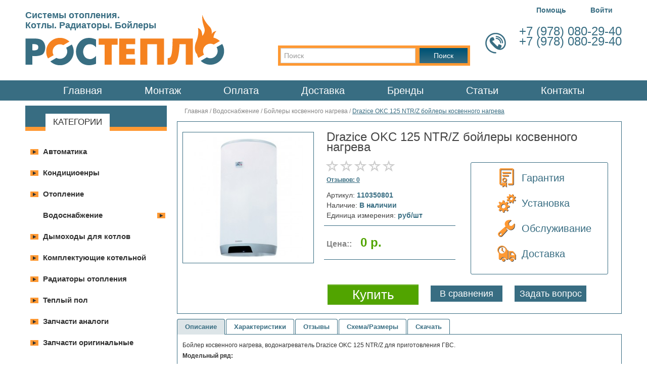

--- FILE ---
content_type: text/html; charset=utf-8
request_url: http://rosteplo.org/drazice-okc-125-ntrz-boylery-kosvennogo-nagreva
body_size: 66426
content:
<!DOCTYPE html>
<html dir="ltr" lang="ru">
<head>
<meta charset="UTF-8" />
<title>Drazice OKC 125 NTR/Z бойлеры косвенного нагрева, водонагреватель, купить цена симферополь севастополь</title>
<meta name="keywords" content="drazice, okc, ntr/z, 125, дражица, бойлер, косвенного, нагрева, водонагреватель, цена, симферополь, севастополь" />
<meta name="description" content="Drazice OKC 125 NTR/Z дражица бойлеры косвенного нагрева, водонагреватель, купить цена симферополь севастополь" />
<base href="http://rosteplo.org/" />
<link href="http://rosteplo.org/image/data/cart.png" rel="icon" />
<link href="http://rosteplo.org/drazice-okc-125-ntrz-boylery-kosvennogo-nagreva" rel="canonical" />
<link rel="stylesheet" type="text/css" href="catalog/view/theme/default/stylesheet/stylesheet.css" />
<link rel="stylesheet" type="text/css" href="catalog/view/theme/default/stylesheet/cloud-zoom.css" />
<link rel="stylesheet" type="text/css" href="catalog/view/theme/default/stylesheet/jquery.bxslider.css" />
<link rel="stylesheet" type="text/css" href="catalog/view/javascript/jquery/prettyPhoto/prettyPhoto.css" />
<link rel="stylesheet" type="text/css" href="catalog/view/javascript/jquery/poshytip/src/tip-twitter/tip-twitter.css" />
<link rel="stylesheet" type="text/css" href="catalog/view/javascript/jquery/colorbox/colorbox.css" media="screen" />
<script type="text/javascript" src="catalog/view/javascript/jquery/jquery-1.7.1.min.js"></script>
<script type="text/javascript" src="catalog/view/javascript/jquery/ui/jquery-ui-1.8.16.custom.min.js"></script>
<link rel="stylesheet" type="text/css" href="catalog/view/javascript/jquery/ui/themes/ui-lightness/jquery-ui-1.8.16.custom.css" />
<script type="text/javascript" src="catalog/view/javascript/common.js"></script>
<script type="text/javascript" src="catalog/view/javascript/jquery.bxslider.min.js"></script>
<script type="text/javascript" src="catalog/view/javascript/jquery.bxslider.js"></script>
<script type="text/javascript" src="catalog/view/javascript/cloud-zoom.1.0.2.js"></script>
<script type="text/javascript" src="catalog/view/javascript/jquery/prettyPhoto/jquery.prettyPhoto.js"></script>
<script type="text/javascript" src="catalog/view/javascript/jquery/poshytip/src/jquery.poshytip.min.js"></script>
<script type="text/javascript" src="catalog/view/javascript/quick_search.js"></script>
<script type="text/javascript" src="catalog/view/javascript/jquery/tabs.js"></script>
<script type="text/javascript" src="catalog/view/javascript/jquery/colorbox/jquery.colorbox.js"></script>
<script type="text/javascript" src="catalog/view/javascript/jquery/colorbox/jquery.colorbox-min.js"></script>
<!--[if IE 7]> 
<link rel="stylesheet" type="text/css" href="catalog/view/theme/default/stylesheet/ie7.css" />
<![endif]-->
<script type="text/javascript">
$(document).ready(function(){
  $('.bxslider').bxSlider({
      infiniteLoop: false,
    });
});
</script>
<!-- Yandex.Metrika counter -->
<script type="text/javascript" >
   (function(m,e,t,r,i,k,a){m[i]=m[i]||function(){(m[i].a=m[i].a||[]).push(arguments)};
   m[i].l=1*new Date();k=e.createElement(t),a=e.getElementsByTagName(t)[0],k.async=1,k.src=r,a.parentNode.insertBefore(k,a)})
   (window, document, "script", "https://mc.yandex.ru/metrika/tag.js", "ym");

   ym(53405776, "init", {
        clickmap:true,
        trackLinks:true,
        accurateTrackBounce:true
   });
</script>
<noscript><div><img src="https://mc.yandex.ru/watch/53405776" style="position:absolute; left:-9999px;" alt="" /></div></noscript>
<!-- /Yandex.Metrika counter --><link rel="stylesheet" type="text/css" href="catalog/view/theme/default/stylesheet/bootstrap.css" />
<script type="text/javascript" src="catalog/view/javascript/bootstrap.js"></script>

                        <link rel="stylesheet" type="text/css" href="catalog/view/theme/default/stylesheet/al-modal.css" />
                        <script type="text/javascript" src="catalog/view/javascript/al-modal.js"></script>
                        
</head>
<body id="product_product">

						<!-- <div class="call-link">CallBack</div>	-->
                        
<div id="top-bg"></div>
<div id="top-info-line" class="hide">
    <div class="container">
            <div class="row">
                <div class="span5">
                     
                </div>
                <div class="span2" style="text-align:right;">
                            
                </div>
                <div class="span2 compare_items" style="text-align:right;" data-item="0">
                        <a href="http://rosteplo.org/product-compare">Сравнения (<b>0</b>)</a>  
                </div>
                <div class="span3">
                    <div id="cart">
  <div class="heading"><a><span id="cart-total">Товаров: 0 шт. На сумму: 0 р.</span></a></div>
  <div class="content">
        <div class="empty">Ваша корзина пуста!</div>
      </div>
</div>                </div>
           </div>    
    </div>
</div>
<div class="container" id="header-block">
    <div class="row" id="head-top-menu">
        <div class="span10"></div>
        <div class="span1">
            <a href="/help" class="" title="">Помощь</a>
        </div>
        <div class="span1">
                            <a href="/account-login" id="login-link">Войти</a>    
                              
        </div>
    </div>
    <div class="row">
        <div class="span5">
            <div id="logo-text">Системы отопления.<br> 
Котлы. Радиаторы. Бойлеры</div>  
                        <div id="logo"><a href="http://rosteplo.org/"><img src="http://rosteplo.org/image/data/design/logo.png" title="Интернет-магазин rosteplo.org" alt="Интернет-магазин rosteplo.org" /></a></div>
                            
        </div>
        <div class="span4">
            <div  id="search" class="search-block">
            <input type="text" name="search" placeholder="Поиск" value="" />          
            <div class="button-search">Поиск</div>
            </div>
        </div>
        <div class="span3 phone-block">
            <div class="time-text"><div>Время работы : </div>
<div>9.00 - 18.00</div></div>
            <div class="phone-text"><div>+7 (978)  080-29-40</div>
<div>+7 (978)  080-29-40</div>
<div>  </div></div>
        </div>
    </div>
</div>
<div class="clear"></div>
<div class="menu-outer">
    <div id="menu" class="container">
       <div id="information" class="links">  
          <a href="/">Главная</a>
<a href="/montazh">Монтаж</a>
<a href="/oplata">Оплата</a>
<a href="/delivery_to">Доставка</a>
<a href="/brands">Бренды</a>
<a href="/blogs">Статьи</a>
<a href="/contacts">Контакты</a>
 
    	        
                </div>
    </div>
    
</div>
    
	<div class="clear"></div>
	<div id="notification"></div>
	<div id="wrapper" class="container"><div id="column-left" class="span3">
    <div class="box box-side box-side-category">
  <div class="box-heading"><span>Категории</span></div>
  <div class="box-content" style="">
    <ul class="box-category">
                    	<li class=""><a href="http://rosteplo.org/avtomatika/">Автоматика</a>
                          <a href="http://rosteplo.org/avtomatika/" class="category-button"></a>
        	  <ul>
        	          	          	  <li class="8 sepotated"><a class="" href="http://rosteplo.org/avtomatika/teplocom-avtomatika/">Teplocom</a>
                      	          	    <a href="http://rosteplo.org/avtomatika/teplocom-avtomatika/" class="category-button"></a>
            	    <ul>
            		            		            		<li class="long_name_menu "><a class="" href="http://rosteplo.org/avtomatika/teplocom-avtomatika/tepolocom-aksessuari-regulirovaniya-temperaturi/">Термостаты - регулирование температуры </a>
            		            		            		</li>
                                		            		<li class="long_name_menu "><a class="" href="http://rosteplo.org/avtomatika/teplocom-avtomatika/teplocom-blok-zashchity-elektroseti-al%27batros/">Блок защиты электросети Альбатрос</a>
            		            		            		</li>
                                		            		<li class="long_name_menu "><a class="" href="http://rosteplo.org/avtomatika/teplocom-avtomatika/teplocom-istochnik-besperebojnogo-pitaniya/">Источники бесперебойного питания (ИБП)</a>
            		            		            		</li>
                                		            		<li class="long_name_menu "><a class="" href="http://rosteplo.org/avtomatika/teplocom-avtomatika/teplocom-teploinformatory-distancionnyj-kontrol%27-kotla/">Теплоинформаторы - дистанционный контроль котла</a>
            		            		            		</li>
                                        </ul>
                            </li>
                      	          	  <li class="47 "><a class="" href="http://rosteplo.org/avtomatika/stabilizatory-napryagenia/">Стабилизаторы напряжения</a>
                      	                </li>
                            </ul>
                </li>
                  	<li class=""><a href="http://rosteplo.org/kondicioenry/">Кондициоенры</a>
                        </li>
                  	<li class=""><a href="http://rosteplo.org/otoplenie-kotly/">Отопление</a>
                          <a href="http://rosteplo.org/otoplenie-kotly/" class="category-button"></a>
        	  <ul>
        	          	          	  <li class="44 "><a class="" href="http://rosteplo.org/otoplenie-kotly/kotly-gazovye-nastennye/">Котлы газовые настенные</a>
                      	                </li>
                      	          	  <li class="44 "><a class="" href="http://rosteplo.org/otoplenie-kotly/kotly-gazovye-napolnye/">Котлы газовые напольные</a>
                      	                </li>
                      	          	  <li class="60 long_name_menu "><a class="" href="http://rosteplo.org/otoplenie-kotly/kotly-kondensacionnye-nastennye/">Котлы конденсационные настенные</a>
                      	                </li>
                      	          	  <li class="43 "><a class="" href="http://rosteplo.org/otoplenie-kotly/kotly-na-zhidkom-toplive/">Котлы на жидком топливе</a>
                      	                </li>
                      	          	  <li class="37 "><a class="" href="http://rosteplo.org/otoplenie-kotly/kotly-elektricheskie/">Электрические котлы</a>
                      	                </li>
                            </ul>
                </li>
                  	<li class="active"><a href="http://rosteplo.org/bojlera-gazovye-kolonki-vodonagrevateli/" class="active">Водоснабжение</a>
                          <a href="http://rosteplo.org/bojlera-gazovye-kolonki-vodonagrevateli/" class="category-button"></a>
        	  <ul>
        	          	          	  <li class="29 "><a class="" href="http://rosteplo.org/bojlera-gazovye-kolonki-vodonagrevateli/gazovye-kolonki-protochnye/">Газовые колонки</a>
                      	                </li>
                      	          	  <li class="long_name_menu active  "><a href="http://rosteplo.org/bojlera-gazovye-kolonki-vodonagrevateli/bojlery-kosvennogo-nagreva/" class="active">Бойлеры косвенного нагрева</a>
        	          	                </li>
                            </ul>
                </li>
                  	<li class=""><a href="http://rosteplo.org/dymohody-dlya-kotlov/">Дымоходы для котлов</a>
                          <a href="http://rosteplo.org/dymohody-dlya-kotlov/" class="category-button"></a>
        	  <ul>
        	          	          	  <li class="76 long_name_menu "><a class="" href="http://rosteplo.org/dymohody-dlya-kotlov/koaksialnie-dimohodi-trubi-udliniteli-d-60-100-kotla-kotel-turbo/">Коаксиальные дымоходы D60/100 универсальные</a>
                      	                </li>
                      	          	  <li class="66 long_name_menu "><a class="" href="http://rosteplo.org/dymohody-dlya-kotlov/d80-sistemu-trubi-razdelnogo-dumoudaleniya-dlya-kotlov/">D80 Системы раздельного дымоудаления</a>
                      	                </li>
                      	          	  <li class="46 sepotated"><a class="" href="http://rosteplo.org/dymohody-dlya-kotlov/baxi-originalnie-dimohodi-gazovih-kotlov/">Baxi оригинальные дымоходы</a>
                      	          	    <a href="http://rosteplo.org/dymohody-dlya-kotlov/baxi-originalnie-dimohodi-gazovih-kotlov/" class="category-button"></a>
            	    <ul>
            		            		            		<li class="long_name_menu "><a class="" href="http://rosteplo.org/dymohody-dlya-kotlov/baxi-originalnie-dimohodi-gazovih-kotlov/baxi-razdelnoe-dimoudalenie-kondensacionnih-kotlov/">Раздельное дымоудаление конденсационных котлов</a>
            		            		            		</li>
                                		            		<li class="long_name_menu "><a class="" href="http://rosteplo.org/dymohody-dlya-kotlov/baxi-originalnie-dimohodi-gazovih-kotlov/baxi-koaksialnie-dimohodi-turbo-turbirovannih-kotlov/">Коаксиальные дымоходы для турбо котлов</a>
            		            		            		</li>
                                		            		<li class="long_name_menu "><a class="" href="http://rosteplo.org/dymohody-dlya-kotlov/baxi-originalnie-dimohodi-gazovih-kotlov/baxi-razdelnoe-dimoudalenie-turbirovannih-kotlov/">Раздельное дымоудаление турбо котлов</a>
            		            		            		</li>
                                		            		<li class="long_name_menu "><a class="" href="http://rosteplo.org/dymohody-dlya-kotlov/baxi-originalnie-dimohodi-gazovih-kotlov/baxi-koaksialnie-dimohodi-dlya-kondensacionnih-kotlov/">Коаксиальные дымоходы для конденсационных котлов</a>
            		            		            		</li>
                                        </ul>
                            </li>
                            </ul>
                </li>
                  	<li class=""><a href="http://rosteplo.org/gidrostrelki-i-kollektory/">Комплектующие котельной</a>
                          <a href="http://rosteplo.org/gidrostrelki-i-kollektory/" class="category-button"></a>
        	  <ul>
        	          	          	  <li class="37 "><a class="" href="http://rosteplo.org/gidrostrelki-i-kollektory/rasshiritelnye-baki/">Расширительные баки</a>
                      	                </li>
                      	          	  <li class="35 "><a class="" href="http://rosteplo.org/gidrostrelki-i-kollektory/sever-gidrostrelki/">Север гидрострелки</a>
                      	                </li>
                            </ul>
                </li>
                  	<li class=""><a href="http://rosteplo.org/radiatory-otoplenia/">Радиаторы отопления</a>
                          <a href="http://rosteplo.org/radiatory-otoplenia/" class="category-button"></a>
        	  <ul>
        	          	          	  <li class="35 "><a class="" href="http://rosteplo.org/radiatory-otoplenia/radiatory-stalnye/">Стальные радиаторы</a>
                      	                </li>
                            </ul>
                </li>
                  	<li class=""><a href="http://rosteplo.org/tepluy-pol/">Теплый пол</a>
                          <a href="http://rosteplo.org/tepluy-pol/" class="category-button"></a>
        	  <ul>
        	          	          	  <li class="37 "><a class="" href="http://rosteplo.org/tepluy-pol/kollektornye-gruppy/">Коллекторные группы</a>
                      	                </li>
                      	          	  <li class="64 long_name_menu "><a class="" href="http://rosteplo.org/tepluy-pol/komplektuyushchie-i-smesitelnye-uzly/">Комплектующие и смесительные узлы </a>
                      	                </li>
                      	          	  <li class="41 "><a class="" href="http://rosteplo.org/tepluy-pol/truba-dlya-teplogo-pola/">Труба для теплого пола</a>
                      	                </li>
                      	          	  <li class="36 "><a class="" href="http://rosteplo.org/tepluy-pol/shkafy-kollektornye/">Шкафы коллекторные </a>
                      	                </li>
                            </ul>
                </li>
                  	<li class=""><a href="http://rosteplo.org/zapchasti-analogi/">Запчасти аналоги</a>
                          <a href="http://rosteplo.org/zapchasti-analogi/" class="category-button"></a>
        	  <ul>
        	          	          	  <li class="22 "><a class="" href="http://rosteplo.org/zapchasti-analogi/ventilyatory/">Вентиляторы</a>
                      	                </li>
                      	          	  <li class="27 "><a class="" href="http://rosteplo.org/zapchasti-analogi/gazovye-kapana/">Газовые капана</a>
                      	                </li>
                      	          	  <li class="45 "><a class="" href="http://rosteplo.org/zapchasti-analogi/gorelki-dlya-kotlov-vega/">Горелки для котлов - Вега</a>
                      	                </li>
                      	          	  <li class="52 long_name_menu "><a class="" href="http://rosteplo.org/zapchasti-analogi/datchiki-rele-protoka-holla/">Датчики (реле) протока, холла</a>
                      	                </li>
                      	          	  <li class="18 "><a class="" href="http://rosteplo.org/zapchasti-analogi/datchiki-ntc/">Датчики NTC</a>
                      	                </li>
                      	          	  <li class="53 long_name_menu "><a class="" href="http://rosteplo.org/zapchasti-analogi/zapchasti-dlya-gazovyh-kolonok/">Запчасти для газовых колонок</a>
                      	                </li>
                      	          	  <li class="48 "><a class="" href="http://rosteplo.org/zapchasti-analogi/zapchasti-napolnyh-kotlov/">запчасти напольных котлов</a>
                      	                </li>
                      	          	  <li class="47 "><a class="" href="http://rosteplo.org/zapchasti-analogi/krany-podpitki-dlya-kotlov/">Краны подпитки для котлов</a>
                      	                </li>
                      	          	  <li class="71 long_name_menu "><a class="" href="http://rosteplo.org/zapchasti-analogi/membrany-salniki-dlya-kotlov-i-kolonok/">Мембраны сальники для котлов и колонок</a>
                      	                </li>
                      	          	  <li class="13 "><a class="" href="http://rosteplo.org/zapchasti-analogi/zapchasti-nasosy/">Насосы </a>
                      	                </li>
                      	          	  <li class="68 long_name_menu "><a class="" href="http://rosteplo.org/zapchasti-analogi/prochie-zapchasti-dlya-nastennyh-kotlov/">Прочие запчасти для настенных котлов</a>
                      	                </li>
                      	          	  <li class="37 "><a class="" href="http://rosteplo.org/zapchasti-analogi/rasshiritelnye-baki-1/">Расширительные баки</a>
                      	                </li>
                      	          	  <li class="70 long_name_menu "><a class="" href="http://rosteplo.org/zapchasti-analogi/servoprivody-kartridzhi-trehhodovogo/">Сервоприводы, картриджи трехходового </a>
                      	                </li>
                      	          	  <li class="35 "><a class="" href="http://rosteplo.org/zapchasti-analogi/teploobmenniki-gvs/">Теплообменники ГВС</a>
                      	                </li>
                      	          	  <li class="45 "><a class="" href="http://rosteplo.org/zapchasti-analogi/teploobmenniki-osnovnye/">Теплообменники основные</a>
                      	                </li>
                            </ul>
                </li>
                  	<li class=""><a href="http://rosteplo.org/zapchasti-kotlov/">Запчасти оригинальные</a>
                          <a href="http://rosteplo.org/zapchasti-kotlov/" class="category-button"></a>
        	  <ul>
        	          	          	  <li class="7 sepotated"><a class="" href="http://rosteplo.org/zapchasti-kotlov/zapchasti-ariston/">Ariston</a>
                      	          	    <a href="http://rosteplo.org/zapchasti-kotlov/zapchasti-ariston/" class="category-button"></a>
            	    <ul>
            		            		            		<li class=""><a class="" href="http://rosteplo.org/zapchasti-kotlov/zapchasti-ariston/ventilyatory-ariston/">Вентиляторы Ariston</a>
            		            		            		</li>
                                		            		<li class=""><a class="" href="http://rosteplo.org/zapchasti-kotlov/zapchasti-ariston/gazovaya-armatura-ariston/">Газовая арматура Ariston</a>
            		            		            		</li>
                                		            		<li class=""><a class="" href="http://rosteplo.org/zapchasti-kotlov/zapchasti-ariston/gidravlicheskij-blok-ariston/">Гидравлический блок Ariston</a>
            		            		            		</li>
                                		            		<li class=""><a class="" href="http://rosteplo.org/zapchasti-kotlov/zapchasti-ariston/datchiki-ariston/">Датчики Ariston</a>
            		            		            		</li>
                                		            		<li class=""><a class="" href="http://rosteplo.org/zapchasti-kotlov/zapchasti-ariston/plata-osnovnaya-ariston/">Основные платы Ariston</a>
            		            		            		</li>
                                		            		<li class=""><a class="" href="http://rosteplo.org/zapchasti-kotlov/zapchasti-ariston/pnevmorele-ariston/">Пневмореле Ariston</a>
            		            		            		</li>
                                		            		<li class="long_name_menu "><a class="" href="http://rosteplo.org/zapchasti-kotlov/zapchasti-ariston/teploobmennik-vtorichnyj-gvs-ariston/">Теплообменники вторичные ГВС для котлов Ariston</a>
            		            		            		</li>
                                		            		<li class="long_name_menu "><a class="" href="http://rosteplo.org/zapchasti-kotlov/zapchasti-ariston/teploobmennik-pervichnyj-osnovnoj-ariston/">Теплообменники первичные основные для котлов Arist..</a>
            		            		            		</li>
                                        </ul>
                            </li>
                      	          	  <li class="11 sepotated"><a class="" href="http://rosteplo.org/zapchasti-kotlov/zapchasti-baxi-westen/">Baxi Westen</a>
                      	          	    <a href="http://rosteplo.org/zapchasti-kotlov/zapchasti-baxi-westen/" class="category-button"></a>
            	    <ul>
            		            		            		<li class="long_name_menu "><a class="" href="http://rosteplo.org/zapchasti-kotlov/zapchasti-baxi-westen/baki-rasshiritelnye-baxi-westen/">Баки расширительные Baxi Westen</a>
            		            		            		</li>
                                		            		<li class=""><a class="" href="http://rosteplo.org/zapchasti-kotlov/zapchasti-baxi-westen/ventilyatory-baxi-westen/">Вентиляторы Baxi Westen</a>
            		            		            		</li>
                                		            		<li class=""><a class="" href="http://rosteplo.org/zapchasti-kotlov/zapchasti-baxi-westen/gazovaya-armatura-baxi-westen/">Газовая арматура Baxi Westen</a>
            		            		            		</li>
                                		            		<li class="long_name_menu "><a class="" href="http://rosteplo.org/zapchasti-kotlov/zapchasti-baxi-westen/gidravlicheskij-blok-baxi-westen/">Гидравлический блок Baxi Westen</a>
            		            		            		</li>
                                		            		<li class=""><a class="" href="http://rosteplo.org/zapchasti-kotlov/zapchasti-baxi-westen/zapchast-baxi-westen-datchiki/">Датчики Baxi Westen</a>
            		            		            		</li>
                                		            		<li class=""><a class="" href="http://rosteplo.org/zapchasti-kotlov/zapchasti-baxi-westen/plata-upravleniya-baxi-westen/">Платы управления Baxi Westen </a>
            		            		            		</li>
                                		            		<li class=""><a class="" href="http://rosteplo.org/zapchasti-kotlov/zapchasti-baxi-westen/pnevmorele-baxi-westen/">Пневмореле Baxi Westen </a>
            		            		            		</li>
                                		            		<li class=""><a class="" href="http://rosteplo.org/zapchasti-kotlov/zapchasti-baxi-westen/zapchasti-baxi-westen-prinadlezhnosti/">Принадлежности Baxi Westen </a>
            		            		            		</li>
                                		            		<li class="long_name_menu "><a class="" href="http://rosteplo.org/zapchasti-kotlov/zapchasti-baxi-westen/teploobmennik-vtorichnyj-gvs-baxi-westen/">Теплообменники вторичные ГВС для котлов Baxi Weste..</a>
            		            		            		</li>
                                		            		<li class="long_name_menu "><a class="" href="http://rosteplo.org/zapchasti-kotlov/zapchasti-baxi-westen/teploobmennik-pervichnyj-osnovnoj-baxi-westen/">Теплообменники первичные основные для котлов Baxi ..</a>
            		            		            		</li>
                                        </ul>
                            </li>
                      	          	  <li class="7 "><a class="" href="http://rosteplo.org/zapchasti-kotlov/zapchasti-beretta/">Beretta</a>
                      	                </li>
                      	          	  <li class="21 sepotated"><a class="" href="http://rosteplo.org/zapchasti-kotlov/zapchasti-bosch-junkers-buderus/">Bosch Junkers Buderus</a>
                      	          	    <a href="http://rosteplo.org/zapchasti-kotlov/zapchasti-bosch-junkers-buderus/" class="category-button"></a>
            	    <ul>
            		            		            		<li class="long_name_menu "><a class="" href="http://rosteplo.org/zapchasti-kotlov/zapchasti-bosch-junkers-buderus/baki-rasshiritelnye-bosch-junkers-buderus/">Баки расширительные Bosch Junkers Buderus</a>
            		            		            		</li>
                                		            		<li class=""><a class="" href="http://rosteplo.org/zapchasti-kotlov/zapchasti-bosch-junkers-buderus/ventilyatory-bosch-buderus/">Вентиляторы Bosch Buderus</a>
            		            		            		</li>
                                		            		<li class="long_name_menu "><a class="" href="http://rosteplo.org/zapchasti-kotlov/zapchasti-bosch-junkers-buderus/gazovaya-armatura-bosch-buderus-junkers/">Газовая арматура Bosch Junkers Buderus</a>
            		            		            		</li>
                                		            		<li class="long_name_menu "><a class="" href="http://rosteplo.org/zapchasti-kotlov/zapchasti-bosch-junkers-buderus/gidravlicheskij-blok-bosch-buderus/">Гидравлический блок Bosch Junkers Buderus </a>
            		            		            		</li>
                                		            		<li class=""><a class="" href="http://rosteplo.org/zapchasti-kotlov/zapchasti-bosch-junkers-buderus/datchiki-bosch-buderus/">Датчики Bosch Junkers Buderus</a>
            		            		            		</li>
                                		            		<li class=""><a class="" href="http://rosteplo.org/zapchasti-kotlov/zapchasti-bosch-junkers-buderus/pnevmorele-bosch-buderus/">Пневмореле Bosch Buderus</a>
            		            		            		</li>
                                		            		<li class="long_name_menu "><a class="" href="http://rosteplo.org/zapchasti-kotlov/zapchasti-bosch-junkers-buderus/teploobmennik-vtorichnyj-gvs-bosch-buderus/">Теплообменники вторичные ГВС для котлов Bosch Junk..</a>
            		            		            		</li>
                                		            		<li class="long_name_menu "><a class="" href="http://rosteplo.org/zapchasti-kotlov/zapchasti-bosch-junkers-buderus/teploobmennik-pervichnyj-osnovnoj-bosch-buderus/">Теплообменники первичные основные для котлов Bosch..</a>
            		            		            		</li>
                                		            		<li class=""><a class="" href="http://rosteplo.org/zapchasti-kotlov/zapchasti-bosch-junkers-buderus/ehlektronnaya-plata-bosch-buderus/">Электронные платы Bosch Buderus</a>
            		            		            		</li>
                                        </ul>
                            </li>
                      	          	  <li class="9 "><a class="" href="http://rosteplo.org/zapchasti-kotlov/zapchasti-koreastar/">Koreastar</a>
                      	                </li>
                      	          	  <li class="6 "><a class="" href="http://rosteplo.org/zapchasti-kotlov/zapchasti-navien/">Navien</a>
                      	                </li>
                      	          	  <li class="12 "><a class="" href="http://rosteplo.org/zapchasti-kotlov/zapchasti-nofa-florida-fondital/">Nova Florida</a>
                      	                </li>
                      	          	  <li class="8 sepotated"><a class="" href="http://rosteplo.org/zapchasti-kotlov/zapchasti-vaillant/">Vaillant</a>
                      	          	    <a href="http://rosteplo.org/zapchasti-kotlov/zapchasti-vaillant/" class="category-button"></a>
            	    <ul>
            		            		            		<li class=""><a class="" href="http://rosteplo.org/zapchasti-kotlov/zapchasti-vaillant/ventilyatory-vaillant/">Вентиляторы Vaillant</a>
            		            		            		</li>
                                		            		<li class="long_name_menu "><a class="" href="http://rosteplo.org/zapchasti-kotlov/zapchasti-vaillant/gidravlicheskij-blok-vaillant/">Гидравлический блок котлов Vaillant</a>
            		            		            		</li>
                                		            		<li class=""><a class="" href="http://rosteplo.org/zapchasti-kotlov/zapchasti-vaillant/datchiki-vaillant/">Датчики Vaillant</a>
            		            		            		</li>
                                		            		<li class="long_name_menu "><a class="" href="http://rosteplo.org/zapchasti-kotlov/zapchasti-vaillant/teploobmennik-pervichnyj-vaillant/">Первичные теплообменники Vaillant</a>
            		            		            		</li>
                                		            		<li class="long_name_menu "><a class="" href="http://rosteplo.org/zapchasti-kotlov/zapchasti-vaillant/teploobmennik-vtorichnyj-gvs-vaillant/">Теплообменники вторичные ГВС для котлов Vaillant</a>
            		            		            		</li>
                                		            		<li class=""><a class="" href="http://rosteplo.org/zapchasti-kotlov/zapchasti-vaillant/plata-vaiilant/">Платы Vaillant</a>
            		            		            		</li>
                                        </ul>
                            </li>
                      	          	  <li class="40 "><a class="" href="http://rosteplo.org/zapchasti-kotlov/zapchasti-dlya-bojlerov/">Запчасти для бойлеров</a>
                      	                </li>
                            </ul>
                </li>
        </ul>
  </div>
</div>
  </div>
 
<div id="content" class="span9">
<div class="breadcrumb">

			<script src="catalog/view/javascript/jquery/jquery.countdown.js" type="text/javascript"></script>
			<link rel="stylesheet" type="text/css" href="catalog/view/theme/default/stylesheet/jquery.countdown.css"></link>
            
       <a href="http://rosteplo.org/">Главная</a>
       <a href="http://rosteplo.org/bojlera-gazovye-kolonki-vodonagrevateli/">Водоснабжение</a>
       <a href="http://rosteplo.org/bojlera-gazovye-kolonki-vodonagrevateli/bojlery-kosvennogo-nagreva/">Бойлеры косвенного нагрева</a>
       <a href="http://rosteplo.org/drazice-okc-125-ntrz-boylery-kosvennogo-nagreva">Drazice OKC 125 NTR/Z бойлеры косвенного нагрева</a>
   </div>
  <div class="main-content">
  <div class="product-info row">
	  <div class="span3">
	  		  <div class="image"><a href="http://rosteplo.org/image/cache/500-500/data/kosvenniki/drazice/2479058255.jpg" class="group1 cboxElement"><img src="http://rosteplo.org/image/cache/270-270/data/kosvenniki/drazice/2479058255.jpg" title="Drazice OKC 125 NTR/Z бойлеры косвенного нагрева" alt="Drazice OKC 125 NTR/Z бойлеры косвенного нагрева" id="image" /></a><div class="stiker-popular-product-no-zoom"></div></div>
				 
				
		<!--
 		        
        		  <div class="image"><a href="http://rosteplo.org/image/cache/500-500/data/kosvenniki/drazice/2479058255.jpg" title="Drazice OKC 125 NTR/Z бойлеры косвенного нагрева" class="group1 cboxElement"><img src="http://rosteplo.org/image/cache/270-270/data/kosvenniki/drazice/2479058255.jpg" title="Drazice OKC 125 NTR/Z бойлеры косвенного нагрева" alt="Drazice OKC 125 NTR/Z бойлеры косвенного нагрева" id="image" /></a><div class="stiker-popular-product-no-zoom"></div></div>
			    
	           <div class="al-carousel-iadd-out">
			<div class="al-car-nav-l"></div>
			<div class="al-car-nav-r"></div>
                        <div class="al-carousel-iadd">
				 
                       </div>
	          </div>-->
          </div>



    <div class="span6 right-info">
    <div class="row"><h1>Drazice OKC 125 NTR/Z бойлеры косвенного нагрева</h1></div>

<!--
			-->
            
    <div class="row">
    <div class="span3 info-block-info">    
      <div class="description">
            <div class="review">
        <div>
        <div class="our_raiting" title="Рейтинг редакции">
                             
                    <span class="glyphicon glyphicon-star-empty" style="color:#CCCCCC;"></span>
                 
                             
                    <span class="glyphicon glyphicon-star-empty" style="color:#CCCCCC;"></span>
                 
                             
                    <span class="glyphicon glyphicon-star-empty" style="color:#CCCCCC;"></span>
                 
                             
                    <span class="glyphicon glyphicon-star-empty" style="color:#CCCCCC;"></span>
                 
                             
                    <span class="glyphicon glyphicon-star-empty" style="color:#CCCCCC;"></span>
                 
                     </div> 
        <a onclick="$('a[href=\'#tab-review\']').trigger('click');">Отзывов: 0</a></div>
      </div>
       
   
<!--
        		  <div class="manufacturer-image"><a href="http://rosteplo.org/drazice"><img src="http://rosteplo.org/image/cache/50-50/data/kosvenniki/drazice/drazice_logo.jpg" title="Drazice" alt="Drazice" /></a></div>
		  <span>Производитель: <a href="http://rosteplo.org/drazice"></span> Drazice</a><br />
        
		<span>Артикул:</span> 110350801<br />
												  <span>Единица измерения:</span> руб/шт<br />
        						  		    <span>Вес: </span> 71.00кг<br />
		  				-->

        <span>Артикул:</span> 110350801<br />
                      <div class="attribute-block">
                                                      </div>
         


                <span>Наличие:</span> В наличии<br />


      		  <span>Единица измерения:</span> руб/шт<br />
          
	  </div>
            <div class="price">
                <span>Цена::</span>
        0 р.        <!--        
        <br />
        
        
        -->        
      </div>
         
      </div>
      
              <div class="span3 info-block-constant">
            <div class="garanty"><span>&nbsp;</span>Гарантия</div>

<div class="installing"><span>&nbsp;</span>Установка</div>

<div class="service"><span>&nbsp;</span>Обслуживание</div>

<div class="shipping"><span>&nbsp;</span>Доставка</div>
              </div>
      </div>
      
		<div class="cart">
        		  <div>
		    <div class="hide">
        	    <input id="quantity" type="hidden" name="quantity" size="2" value="1" />
        	    <input type="hidden" name="product_id" size="2" value="407" />  
		    </div>
		    		  
            <input type="button" value="Купить" id="button-cart" class="btn" title="Купить"/>
            <a onclick="addToCompare('407');" class="button-compares" title="В сравнения">В сравнения</a>
            <a class="al-modal-btn call-link" title="Задать вопрос">Задать вопрос</a>
         </div>
         
        </div>
      
    </div>
  </div>
  
	    
  
    <div id="tabs" class="htabs">
        <a href="#tab-description">Описание</a>
                  <a href="#tab-attribute">Характеристики</a>
                        <a href="#tab-review">Отзывы</a>
                                      <a href="#tab-custom-5">Схема/Размеры</a>
                                                <a href="#tab-custom-6">Скачать</a>
                                    </div>
  <div style="display:none;">
              <a href="#tab-description">Описание</a>
        <a href="#tab-attribute">Характеристики</a>
            <a href="#tab-review">Отзывов (0)</a>
          </div>
  <div id="tab-description" class="tab-content"><p><span style="font-size:12px;"><span style="font-family:trebuchet ms,helvetica,sans-serif;">Бойлер косвенного нагрева, водонагреватель Drazice OKC 125&nbsp;NTR/Z для приготовления ГВС.<br />
<strong>Модельный ряд:&nbsp;</strong><br />
OKC 80 NTR/Z – объем 80 л; OKC 100 NTR/Z – объем 100 л; OKC 125 NTR/Z – объем 125 л; OKC 160 NTR/Z – объем 160 л OKC 200 NTR/Z – объем 200 л<br />
<strong>Назначение:</strong> Принцип работы стационарного водонагревателя с косвенным нагревом заключается во взаимосвязи с другим отопительным источником, чаще всего с газовым котлом.<br />
<strong>Описание:</strong><br />
-Навесные, вертикальные, круглые<br />
-Индикатор температуры<br />
-Гильза термоэлемента<br />
-электрический тэн отсутствует&nbsp;<br />
-Рабочий термостат с наружным блоком управления<br />
-Предохранительный термостат<br />
-Крышка электроподсоединения<br />
-Трубка впуска холодной воды<br />
-Трубка выпуска тёплой воды<br />
-Гильза рабочего и предохранительного термостата<br />
-Трубчатый теплообменник спиральный теплообменник площадью 1,08 кв.м&nbsp;<br />
-Магниевый анод<br />
-Стальной эмалированный резервуар<br />
-Полиуретановая изоляция 42 мм без фреона<br />
-Кожух водонагревателя</span></span></p>

<p><span style="font-size:12px;"><span style="font-family:trebuchet ms,helvetica,sans-serif;"><strong>Функции автоматики:</strong><br />
-Выбор температуры воды внутри водонагревателя в пределах 7-77?C.<br />
-Предотвращение перегрева воды.<br />
-Защита водонагревателя против замерзания.<br />
-Функция защиты от легионелл.</span></span></p>

<p><span style="font-size:12px;"><span style="font-family:trebuchet ms,helvetica,sans-serif;"><strong>Упаковка и комплектация:&nbsp;</strong><br />
-Водонагреватели поставляются в коробке из прочного картона.<br />
-Внутри упаковки находятся: техническая документация и комплект поставки (предохранительный клапан, индикатор температуры, верхний монтажный кронштейн (2 кронштейна у OKC 160, 200 NTR/Z), комплект крепежа, и у моделей OKC 100, 125 NTR/Z кроме того выпускной вентиль).<br />
Бак водонагревателя сварен из стального листа и целиком покрыт эмалью не поддающейся агрессивной среде. Чтобы усилить охрану от коррозии‚ во фланце сосуда прикреплен магниевый анод‚ который управляет электрическим потенциалом внутренности бака и снижает опасность его проржавения. В бак вварены один или два спиральные обменника<br />
из эмалевой стальной трубки‚ выходы теплой и холодной воды и отверстие циркуляции. В нижней части бака помещен фланец с резервуаром для датчика термостата и термометра&nbsp;и также держатель анода. Сосуд водонагревателя изолирует 40 мм полиуретановая пенка‚ фланец изолирует полистирольная крышка. Кожух водонагревателя изготовлен из стального листа‚ лакированного белой порошковой краской. Соединяемые части металлизированы. Водонагреватель навесной – его надо подвесить на стену. Управляющая электроинсталяция помещена в пласт-покрытии в нижней части водонагревателя. Сосуд испытан при помощи давления 1,2 МPа‚ водообменники при помощи 0,6 МPа.&nbsp;<br />
Водонагреватель можно подключить к любому котлу тепловодного отопления до мощности 50 kW‚которым управляет пространственный термостат с напряжением 230 V/50Hz</span></span></p>

<p><span style="font-size:12px;"><span style="font-family:trebuchet ms,helvetica,sans-serif;">Вы можете купить бойлер косвенного нагрева, водонагреватель Drazice OKC 125&nbsp;NTR/Z в нашем интернет-магазине по доступной цене с доставкой в Ваш регион:(Симферополь, Севастополь, Керчь, Феодосия, Судак, Алушта, Ялта, Евпатория, Саки, Черноморское, Джанкой, Армянск, Красноперекопск )&nbsp;</span></span></p>

<p><span style="font-size:12px;"><span style="font-family:trebuchet ms,helvetica,sans-serif;">Ключевые слова: цена, купить, бойлер, косвенного, нагрева, водонагреватель, навесной, drazice, дражица, okc, 125, ntr/z, Симферополь, Севастополь, Ялта, Феодосия.</span></span></p>
</div>

                  <div id="tab-custom-5" class="tab-content" style="display:none;"><p style="text-align: center;"><img alt="" src="http://rosteplo.org/image/data/kosvenniki/drazice/16.jpg" /></p>

<p>&nbsp;</p>

<p style="text-align: center;">&nbsp;</p>

<p><strong><span style="font-size:12px;"><span style="font-family:trebuchet ms,helvetica,sans-serif;">Размеры, схемы, фото бойлера&nbsp;Drazice OKC&nbsp;</span></span></strong><strong style="line-height: 1.6em;"><span style="font-size:12px;"><span style="font-family:trebuchet ms,helvetica,sans-serif;">125&nbsp;NTR/Z</span></span></strong></p>
</div>
                              <div id="tab-custom-6" class="tab-content" style="display:none;"><p>111</p>
</div>
                          
    <div id="tab-attribute" class="tab-content">
    <table class="attribute">
      <thead>
        <tr>
          <td colspan="2"><h2>Характеристики:&nbsp;Drazice OKC 125 NTR/Z бойлеры косвенного нагрева</h2></td>
        </tr>
      </thead>    
      <tbody>
            
                <tr>
          <td>Объем</td>
          <td>125 литров</td>
        </tr>
                <tr>
          <td>К-во теплообменников </td>
          <td>один</td>
        </tr>
                <tr>
          <td>Способ монтажа </td>
          <td>настенные</td>
        </tr>
                <tr>
          <td>Положение</td>
          <td>вертикальные</td>
        </tr>
                <tr>
          <td>Внешний вид </td>
          <td>круглые</td>
        </tr>
                <tr>
          <td>Мощность теплообменников (низ/верх)</td>
          <td>24 кВт</td>
        </tr>
                <tr>
          <td>Время нагрева теплообменником </td>
          <td>18.00 мин</td>
        </tr>
                <tr>
          <td>Площадь теплообменника </td>
          <td>1.08 кв. м.</td>
        </tr>
                <tr>
          <td>Разъем для тэна</td>
          <td>отсутствует</td>
        </tr>
                    </tbody>
    </table>
  </div>
      <div id="tab-review" class="tab-content">
    <div id="review"></div>
    <h2 id="review-title">Написать отзыв</h2>
    	<b>Автор:</b><br />
	<input type="text" name="name" value="" />
    <br />
    <br />
    <b>Текст отзыва:</b>
    <textarea name="text" cols="40" rows="8" style="width: 98%;"></textarea>
    <span style="font-size: 11px;"><span style="color: #FF0000;">Внимание:</span> HTML не поддерживается! Используйте обычный текст.</span><br />
    <br />
    <b>Оценка:</b> <span>Плохо</span>&nbsp;
    <input type="radio" name="rating" value="1" />
    &nbsp;
    <input type="radio" name="rating" value="2" />
    &nbsp;
    <input type="radio" name="rating" value="3" />
    &nbsp;
    <input type="radio" name="rating" value="4" />
    &nbsp;
    <input type="radio" name="rating" value="5" />
    &nbsp;<span>Хорошо</span><br />
    <br />
    <b>Введите код с картинки:</b><br />
    <input type="text" name="captcha" value="" />
    <br />
    <img src="index.php?route=product/product/captcha" alt="" id="captcha" /><br />
    <br />
    <div class="buttons">
      <div class="right"><a id="button-review" class="button">Продолжить</a></div>
    </div>
	  </div>
        </div>
  
            <br />
                  <div class="box">
      <div class="box-heading">Смотрите также</div>
    		<div class="box-product"">
                          <div class="">
            <!-- <div class="image_shadow"><div class="image_loop"></div><a class="image_lbutton group1" href="/image/" alt="Лемакс (Lemax) Classic 7,5 кВт газовый котел ">Увеличить</a></div> -->
      <div class="image"><a href="http://rosteplo.org/lemax-classic-7-5-napolnyy-gazovyy-kotel"><img src="http://rosteplo.org/image/cache/260-260/data/Kotlu/Lemax/classik.jpeg" title="Лемакс (Lemax) Classic 7,5 кВт газовый котел " alt="Лемакс (Lemax) Classic 7,5 кВт газовый котел " /></a></div>
            <div class="name"><a href="http://rosteplo.org/lemax-classic-7-5-napolnyy-gazovyy-kotel">Лемакс (Lemax) Classic 7,5 кВт газовый котел </a></div>
<!--
      <div class="description-list"></div>

      <div class="description-grid"></div>
-->      

	  <div class="cart-box">
        <div class="cart-button">
           <!-- <a href="http://rosteplo.org/lemax-classic-7-5-napolnyy-gazovyy-kotel" class="about-carts btn" title="Лемакс (Lemax) Classic 7,5 кВт газовый котел " >Подробнее</a> -->
           <a onclick="addToCart('2079');" class="button-carts" title="Купить" >Купить</a>
    	      		<div class="price">
    		      		    22323 р.    		      		      		</div>
          <!--
          <a onclick="addToCompare('2079');" class="poshytips button-compares" title="В сравнения" /></a>
		  <a onclick="addToWishList('2079');" class="poshytips button-wishlists" title="В заметки" /></a>
		  <a onclick="addToCart('2079');" class="poshytips button-carts" title="Купить" /></a>
		  -->            
		</div>
<!--
		<div class="rating"><img src="catalog/view/theme/default/image/stars-.png" alt="" /></div>
-->
	  </div>
    </div>
        <div class="">
            <!-- <div class="image_shadow"><div class="image_loop"></div><a class="image_lbutton group1" href="/image/" alt=" Разделитель гидравлический вертикального типа Север-V3">Увеличить</a></div> -->
      <div class="image"><a href="http://rosteplo.org/razdelitel-gidravlicheskiy-vertikalnogo-tipa-sever-v3"><img src="http://rosteplo.org/image/cache/260-260/data/бренды/severv3.jpg" title=" Разделитель гидравлический вертикального типа Север-V3" alt=" Разделитель гидравлический вертикального типа Север-V3" /></a></div>
            <div class="name"><a href="http://rosteplo.org/razdelitel-gidravlicheskiy-vertikalnogo-tipa-sever-v3"> Разделитель гидравлический вертикального типа Север-V3</a></div>
<!--
      <div class="description-list"></div>

      <div class="description-grid"></div>
-->      

	  <div class="cart-box">
        <div class="cart-button">
           <!-- <a href="http://rosteplo.org/razdelitel-gidravlicheskiy-vertikalnogo-tipa-sever-v3" class="about-carts btn" title=" Разделитель гидравлический вертикального типа Север-V3" >Подробнее</a> -->
           <a onclick="addToCart('2658');" class="button-carts" title="Купить" >Купить</a>
    	      		<div class="price">
    		      		    12500 р.    		      		      		</div>
          <!--
          <a onclick="addToCompare('2658');" class="poshytips button-compares" title="В сравнения" /></a>
		  <a onclick="addToWishList('2658');" class="poshytips button-wishlists" title="В заметки" /></a>
		  <a onclick="addToCart('2658');" class="poshytips button-carts" title="Купить" /></a>
		  -->            
		</div>
<!--
		<div class="rating"><img src="catalog/view/theme/default/image/stars-.png" alt="" /></div>
-->
	  </div>
    </div>
        <div class="">
            <!-- <div class="image_shadow"><div class="image_loop"></div><a class="image_lbutton group1" href="/image/" alt=" Разделитель гидравлический вертикального типа Север-V4">Увеличить</a></div> -->
      <div class="image"><a href="http://rosteplo.org/razdelitel-gidravlicheskiy-vertikalnogo-tipa-sever-v4"><img src="http://rosteplo.org/image/cache/260-260/data/бренды/severv4.jpg" title=" Разделитель гидравлический вертикального типа Север-V4" alt=" Разделитель гидравлический вертикального типа Север-V4" /></a></div>
            <div class="name"><a href="http://rosteplo.org/razdelitel-gidravlicheskiy-vertikalnogo-tipa-sever-v4"> Разделитель гидравлический вертикального типа Север-V4</a></div>
<!--
      <div class="description-list"></div>

      <div class="description-grid"></div>
-->      

	  <div class="cart-box">
        <div class="cart-button">
           <!-- <a href="http://rosteplo.org/razdelitel-gidravlicheskiy-vertikalnogo-tipa-sever-v4" class="about-carts btn" title=" Разделитель гидравлический вертикального типа Север-V4" >Подробнее</a> -->
           <a onclick="addToCart('2659');" class="button-carts" title="Купить" >Купить</a>
    	      		<div class="price">
    		      		    14160 р.    		      		      		</div>
          <!--
          <a onclick="addToCompare('2659');" class="poshytips button-compares" title="В сравнения" /></a>
		  <a onclick="addToWishList('2659');" class="poshytips button-wishlists" title="В заметки" /></a>
		  <a onclick="addToCart('2659');" class="poshytips button-carts" title="Купить" /></a>
		  -->            
		</div>
<!--
		<div class="rating"><img src="catalog/view/theme/default/image/stars-.png" alt="" /></div>
-->
	  </div>
    </div>
        <div class="">
            <!-- <div class="image_shadow"><div class="image_loop"></div><a class="image_lbutton group1" href="/image/" alt=" Разделитель гидравлический вертикального типа Север-V5">Увеличить</a></div> -->
      <div class="image"><a href="http://rosteplo.org/razdelitel-gidravlicheskiy-vertikalnogo-tipa-sever-v5"><img src="http://rosteplo.org/image/cache/260-260/data/бренды/severv5.jpg" title=" Разделитель гидравлический вертикального типа Север-V5" alt=" Разделитель гидравлический вертикального типа Север-V5" /></a></div>
            <div class="name"><a href="http://rosteplo.org/razdelitel-gidravlicheskiy-vertikalnogo-tipa-sever-v5"> Разделитель гидравлический вертикального типа Север-V5</a></div>
<!--
      <div class="description-list"></div>

      <div class="description-grid"></div>
-->      

	  <div class="cart-box">
        <div class="cart-button">
           <!-- <a href="http://rosteplo.org/razdelitel-gidravlicheskiy-vertikalnogo-tipa-sever-v5" class="about-carts btn" title=" Разделитель гидравлический вертикального типа Север-V5" >Подробнее</a> -->
           <a onclick="addToCart('2660');" class="button-carts" title="Купить" >Купить</a>
    	      		<div class="price">
    		      		    15610 р.    		      		      		</div>
          <!--
          <a onclick="addToCompare('2660');" class="poshytips button-compares" title="В сравнения" /></a>
		  <a onclick="addToWishList('2660');" class="poshytips button-wishlists" title="В заметки" /></a>
		  <a onclick="addToCart('2660');" class="poshytips button-carts" title="Купить" /></a>
		  -->            
		</div>
<!--
		<div class="rating"><img src="catalog/view/theme/default/image/stars-.png" alt="" /></div>
-->
	  </div>
    </div>
          		</div>
      </div>
        
  <div class="bottom"></div>
  </div>
<script type="text/javascript"><!--
$('#button-cart').bind('click', function() {
	$.ajax({
		url: 'index.php?route=checkout/cart/add',
		type: 'post',
		data: $('.product-info input[type=\'text\'], .product-info input[type=\'hidden\'], .product-info input[type=\'radio\']:checked, .product-info input[type=\'checkbox\']:checked, .product-info select, .product-info textarea'),
		dataType: 'json',
		success: function(json) {
			$('.success, .warning, .attention, information, .error').remove();
			
			if (json['error']) {
				if (json['error']['option']) {
					for (i in json['error']['option']) {
						$('#option-' + i).after('<span class="error">' + json['error']['option'][i] + '</span>');
					}
				}
			} 
			
			if (json['success']) {
				$('#notification').html('<div class="success" style="display: none;">' + json['success'] + '<img src="catalog/view/theme/default/image/close.png" alt="" class="close" /></div>');
					
				$('.success').fadeIn('slow');
					
				$('#cart-total').html(json['total']);
                
                $('#top-info-line').attr('class', 'show');
				
				$('html, body').animate({ scrollTop: 0 }, 'slow'); 
			}	
		}
	});
});
//--></script>
<script type="text/javascript"><!--
$('#review .pagination a').live('click', function() {
	$('#review').fadeOut('slow');
		
	$('#review').load(this.href);
	
	$('#review').fadeIn('slow');
	
	return false;
});			

$('#review').load('index.php?route=product/product/review&product_id=407');

$('#button-review').bind('click', function() {
	$.ajax({
		url: 'index.php?route=product/product/write&product_id=407',
		type: 'post',
		dataType: 'json',
		data: 'name=' + encodeURIComponent($('input[name=\'name\']').val()) + '&text=' + encodeURIComponent($('textarea[name=\'text\']').val()) + '&rating=' + encodeURIComponent($('input[name=\'rating\']:checked').val() ? $('input[name=\'rating\']:checked').val() : '') + '&captcha=' + encodeURIComponent($('input[name=\'captcha\']').val()),
		beforeSend: function() {
			$('.success, .warning').remove();
			$('#button-review').attr('disabled', true);
			$('#review-title').after('<div class="attention"><img src="catalog/view/theme/default/image/loading.gif" alt="" /> Пожалуйста, подождите!</div>');
		},
		complete: function() {
			$('#button-review').attr('disabled', false);
			$('.attention').remove();
		},
		success: function(data) {
			if (data['error']) {
				$('#review-title').after('<div class="warning">' + data['error'] + '</div>');
			}
			
			if (data['success']) {
				$('#review-title').after('<div class="success">' + data['success'] + '</div>');
								
				$('input[name=\'name\']').val('');
				$('textarea[name=\'text\']').val('');
				$('input[name=\'rating\']:checked').attr('checked', '');
				$('input[name=\'captcha\']').val('');
			}
		}
	});
});
//--></script> 
<script type="text/javascript"><!--
$('#tabs a').tabs();
//--></script> 
<script type="text/javascript" src="catalog/view/javascript/jquery/ui/jquery-ui-timepicker-addon.js"></script> 
<script type="text/javascript"><!--
$(document).ready(function() {
	if ($.browser.msie && $.browser.version == 6) {
		$('.date, .datetime, .time').bgIframe();
	}

	$('.date').datepicker({dateFormat: 'yy-mm-dd'});
	$('.datetime').datetimepicker({
		dateFormat: 'yy-mm-dd',
		timeFormat: 'h:m'
	});
	$('.time').timepicker({timeFormat: 'h:m'});
});
//--></script> 
<script type="text/javascript" ><!--
$(document).ready(function() {
    $('.minus').click(function () {
        var $input = $(this).parent().find('#quantity');
        var count = parseInt($input.val()) - 1;
        count = count < 1 ? 1 : count;
        $input.val(count);
        $input.change();
        return false;
    });
    $('.plus').click(function () {
        var $input = $(this).parent().find('#quantity');
        $input.val(parseInt($input.val()) + 1);
        $input.change();
        return false;
    });
    $("a.group1").colorbox({rel:'group1'});
});
//--></script>
</div>
<div class="clear"></div>
<div id="footer-link-block"></div>
<div id="footer-outer">
<div id="footer" class="container">
    <div class="row">
        <div class="span2"><ul>
<li><a href="#">Отопление</a></li>
<li><a href="#">Водоснабжение</a></li>
<li><a href="#">Комплектующие ОВК</a></li>
<li><a href="#">Кондиционирование</a></li>
<li><a href="#">Теплый пол</a></li>
<li><a href="#">Трубы и фитинги</a></li>
</ul></div>
        <div class="span2"><ul>
<li><a href="#">Радиаторы</a></li>
<li><a href="#">Насосы</a></li>
<li><a href="#">Автоматика</a></li>
<li><a href="#">Электрика</a></li>
<li><a href="#">Крепежные системы</a></li>
<li><a href="#">Альтернативная энергетика</a></li>
</ul></div>
        <div class="span2"><ul>
<li><a href="#">Главная</a></li>
<li><a href="/montazh">Монтаж</a></li>
<li><a href="/oplata">Оплата</a></li>
<li><a href="/delivery_to">Доставка</a></li>
<li><a href="/delivery_to">Бренды</a></li>
<li><a href="/blogs">Статьи</a></li>
<li><a href="/contacts">Контакты</a></li>
</ul>





</div>
        <div class="span4"><a href="/" class="footer-logo"><img src="/image/data/design/logo.png" alt=""/></a></div>
        <div class="span2">
          <div class="footer-phone">
<div>+7(978) 080-29-40</div>
<div class="mailto"><span class="glyphicon glyphicon-envelope"></span>Написать нам</div>
</div>
<div class="social">
<a href="#" class="vk"></a>
<a href="#" class="ok"></a>
<a href="#" class="fb"></a>
<a href="#" class="tw"></a>
</div>          <div class="site-copyrights">  
            <a class="link" href="http://alcrua.com">Создание сайта ALCRUA</a>
            <div>©Copyright  2014, г. Симферополь</div>
          </div>   
        </div>    
    </div>  
    <div class="row">
        <div class="span10"><div class="city-link">
<a href="/delivery_to?city=Симферополь">Симферополь</a>
<a href="/delivery_to?city=Севастополь">Севастополь</a>
<a href="/delivery_to?city=Алушта">Алушта</a>
<a href="/delivery_to?city=Ялта">Ялта</a>
<a href="/delivery_to?city=Евпатория">Евпатория</a>
<a href="/delivery_to?city=Черноморское">Черноморское</a>
<a href="/delivery_to?city=Джанкой">Джанкой</a>
<a href="/delivery_to?city=Красноперекопск">Красноперекопск</a>
<a href="/delivery_to?city=Армянск">Армянск</a>
<a href="/delivery_to?city=Керчь">Керчь</a>
<a href="/delivery_to?city=Феодосия">Феодосия</a>
<a href="/delivery_to?city=Судак">Судак</a>
<a href="/delivery_to?city=Краснодар">Краснодар</a>
</div></div>
        <div class="span2"></div>    
    </div>  


  </div>
  </div>
<!--
<div id="footer-bottom">
  <div class="copyright"><span class="copyright-none">Работает на <a href="http://maxzon.ru">MaxyStore</a><br /> </span>Интернет-магазин rosteplo.org &copy; 2026</div>
</div>
-->
</div>
</div>
</div>
<script type="text/javascript"><!--
$('.dropdown-login').click(function(){
$(this).next('.dropdown-box').slideToggle(300);
$(this).toggleClass('active');                                  
if ($(this).hasClass('active')) $(this).find('span').html('Отмена')
else $(this).find('span').html('Войти')
});
//--></script>

                        <div id="al-shadow"></div>
                        <div id="al-modal">
                             <div id="al-modal-close">&times;</div>
                             <div id="al-modal-header"></div>
                             <div id="al-modal-body"></div>
                             <div id="al-modal-button"></div>
                        </div>
                        
</body></html>

--- FILE ---
content_type: text/css
request_url: http://rosteplo.org/catalog/view/theme/default/stylesheet/al-modal.css
body_size: 3402
content:
/*
.call-link{
position: fixed;
bottom: 0px;
left: 10px;
height: 30px;
line-height: 30px;
width: 150px;
color: #FFF;
background: #000;
text-align: center;
z-index: 9999900;
border-radius: 5px 5px 0px 0px;
cursor:pointer;
}
.call-link:hover{
background:#545454;
}
*/
#al-shadow{
display:none;
position: fixed;
width: 100%;
height: 100%;
top: 0;
left: 0;
z-index: 999999;
background:#000;
filter:progid:DXImageTransform.Microsoft.Alpha(opacity=50);
-moz-opacity: 0.5;
-khtml-opacity: 0.5; 
opacity: 0.5; 
}

#al-modal{
display:none;
position: fixed;
width:600px;
height:400px;
top:50%;
left:50%;
margin-top:-200px;
margin-left:-300px;
border:3px solid #386d82;
border-radius:3px;
padding:15px;
z-index: 9999999;
background: #FFFFFF;S
}

#al-modal-close{
position: absolute;
top: 0;
right: 0;
width: 40px;
height: 40px;
line-height: 40px;
background: #386d82;
color: #FFF;
font-size: 32px;
font-weight: bold;
text-align: center;
border-radius: 0px 2px 0px 2px;
cursor:pointer;
}
#al-modal-close:hover{
color: #ff9933;
}
#al-feedback-header,
#al-modal-header{
color:#386d82;
font-size: 24px;
line-height: 40px;
text-align: center;
}

#al-modal-body{

}
#al-feedback-button,
#al-modal-button{
position: absolute;
bottom: 15px;
width: 400px;
left: 115px;
height: 40px;
text-decoration: none;
color: #FFFFFF;
font-size: 24px;
line-height: 40px;
text-align: center;
font-family: Arial, Helvetica, sans-serif;
background: #386d82;
cursor: pointer;
}
#al-feedback-button:hover,
#al-modal-button:hover{
text-decoration: none;
color: #386d82;
background: #ff9933;
}
#feedback-form,
#callback-form{
display: block;
position: relative;
margin-top: 50px;
}

#order-form{
display: block;
position: relative;
}
#feedback-form input,
#order-form input,
#callback-form input{
width: 97%;
height: 30px;
margin: 5px 0px;
font-size: 16px;
padding: 0px 10px;
background: #E5E5E5;
background: -moz-linear-gradient(0deg, #E5E5E5 30%, #F7F7F7 70%);
background: -webkit-linear-gradient(0deg, #E5E5E5 30%, #F7F7F7 70%);
background: -o-linear-gradient(270deg, #E5E5E5 30%, #F7F7F7 70%);
background: -ms-linear-gradient(0deg, #E5E5E5 30%, #F7F7F7 70%);
background: linear-gradient(180deg, #E5E5E5 30%, #F7F7F7 70%);
}
#feedback-form textarea,
#order-form textarea,
#callback-form textarea{
width: 97%;
height: 90px;
margin: 5px 0px;
font-size: 14px;
padding: 10px 10px;
background: #E5E5E5;
background: -moz-linear-gradient(0deg, #E5E5E5 30%, #F7F7F7 70%);
background: -webkit-linear-gradient(0deg, #E5E5E5 30%, #F7F7F7 70%);
background: -o-linear-gradient(0deg, #E5E5E5 30%, #F7F7F7 70%);
background: -ms-linear-gradient(0deg, #E5E5E5 30%, #F7F7F7 70%);
background: linear-gradient(180deg, #E5E5E5 30%, #F7F7F7 70%);
}
.al-modal-success{
position: relative;
top: 100px;
color: #0eae52;
font-size: 24px;
text-align: center;
}
#order-form .order-product{
position: relative;
top: 20px;
height: 50px;
}
#order-form .order-product .text{
padding-top: 7px;
width:100px;
float:left;
color: #116cbd;
font-weight: bold;
}
#order-form .order-product .item-product{
margin-left:110px;
color:#545454;
font-size:24px;
}
#order-form .order-product .item-article{
margin-left:110px;
height: 20px;
color:#545454;
}
#order-form .order-product .item-price{
margin-left:110px;
height: 20px;
color:#545454;
}
#al-feedback-button{
position: relative;
margin: 0 auto;
top: 0;
left: 0;
right: 0;
margin-top:20px;
}
#al-feedback-body{
margin-top:-40px;
}

--- FILE ---
content_type: application/javascript
request_url: http://rosteplo.org/catalog/view/javascript/al-modal.js
body_size: 5586
content:
jQuery(document).ready(function(){

    jQuery('.call-link').live('click',function(){
           jQuery('#al-shadow').show();
           jQuery('#al-modal').show();
           jQuery('#al-modal-button').addClass('al-callback');
           jQuery('#al-modal-header').html('Обратный звонок');
           jQuery('#al-modal-button').html('Заказать звонок'); 
           jQuery( "#al-modal-body" ).load( "/catalog/view/theme/default/template/module/al-modal-callback.tpl", function() {
                   //alert( "Load was performed." );
           });           
    });
    
        jQuery('.mailto').live('click',function(){
           jQuery('#al-shadow').show();
           jQuery('#al-modal').show();
           jQuery('#al-modal-button').addClass('al-callback');
           jQuery('#al-modal-header').html('Обратный звонок');
           jQuery('#al-modal-button').html('Заказать звонок'); 
           jQuery( "#al-modal-body" ).load( "/catalog/view/theme/default/template/module/al-modal-callback.tpl", function() {
                   //alert( "Load was performed." );
           });           
    });
   jQuery('.fivesecbay').live('click', function(){
           jQuery('#al-shadow').show();
           jQuery('#al-modal').show();
           jQuery('#al-modal-button').addClass('al-order');
           jQuery('#al-modal-header').html('Заказ за 5 секунд');
           jQuery('#al-modal-button').html('Заказать'); 
           
           jQuery( "#al-modal-body" ).load( "/catalog/view/theme/default/template/module/al-modal-order.tpl", function() {
               jQuery('.item-product').html('Товар:&nbsp;'+jQuery('h1').text());                
               jQuery('.item-article').html('Артикул:&nbsp;'); 
               jQuery('.item-price').html('Цена:&nbsp;');
               jQuery('#order-form').find('#product').val(jQuery('h1').text()); 
           }); 
           
           jQuery.post('index.php?route=module/cart', function (data){
              data = $(data).find('.mini-cart-info');
              //alert($(data).html());
              if ($(data).html()){                  
                  jQuery('.item-product').html(data); 
              } else {
               jQuery('.item-product').html('Товар:&nbsp;'+jQuery('h1').text()); 
              };
           });
           
    })

    jQuery('#al-modal-button').live('click', function(){
    if(jQuery(this).hasClass('al-callback')){
        if ($('#callback-form').find('#uname').val() && $('#callback-form').find('#uphone').val()) {
            var data = $('#callback-form').serialize();
            $.ajax({
                type: "POST",
               // url: "/catalog/controller/module/al-modal.php ",
                url: "/index.php?route=module/al-modal",
                data: data,
                success: function(result){   
                     $('#al-modal-body').html(result);
                     function second (){
                           jQuery('#al-shadow').hide();
                           jQuery('#al-modal').hide();                          
                     }
                     setTimeout(second, 1500);
                }
           });
         } else {
             $('#al-modal-body').append('<div style="color:red; font-size:11px; text-align:center;">Пожалуйста заполните обязательные поля</div>');
         };            
    }
    if(jQuery(this).hasClass('al-order')){
        if ($('#order-form').find('#uname').val() && $('#order-form').find('#uphone').val() && $('#order-form').find('#uemail').val()) {
            var data = $('#order-form').serialize();
            $.ajax({
                type: "POST",
                //url: "/catalog/controller/module/al-modal.php",
                url: "/index.php?route=module/al-modal",
                data: data,
                success: function(result){   
                     $('#al-modal-body').html(result);
                     function second (){
                           jQuery('#al-shadow').hide();
                           jQuery('#al-modal').hide();                          
                     }
                     setTimeout(second, 1500);
                }
           });
         } else {
             $('#al-modal-body').append('<div style="color:red; font-size:11px; text-align:center;">Пожалуйста заполните обязательные поля</div>');
         };            
    }
    }) 


    jQuery('#al-feedback-button').live('click', function(){
        if ($('#feedback-form').find('#uname').val() && $('#feedback-form').find('#uphone').val() && $('#feedback-form').find('#uemail').val()) {
            var data = $('#feedback-form').serialize();
            $.ajax({
                type: "POST",
                //url: "/catalog/controller/module/al-modal.php",
                url: "/index.php?route=module/al-modal",
                data: data,
                success: function(result){   
                     $('#al-feedback-body').html('<div style="min-height:300px; margin-bottom:20px;">'+result+'</div>');
                }
           });
         } else {
             $('#al-feedback-body').append('<div style="color:red; font-size:11px; text-align:center;">Пожалуйста заполните обязательные поля</div>');
         };            
    })

    jQuery('#al-modal-close').live('click',function(){
           jQuery('#al-shadow').hide();
           jQuery('#al-modal').hide();
    });
})

--- FILE ---
content_type: application/javascript
request_url: http://rosteplo.org/catalog/view/javascript/jquery/tabs.js
body_size: 774
content:
$.fn.tabs = function() {
	var selector = this;
	
	this.each(function() {
		var obj = $(this); 
		
		$(obj.attr('href')).hide();
		
		obj.click(function() {
			$(selector).removeClass('selected');
			
			$(this).addClass('selected');
			
			$($(this).attr('href')).fadeIn();
			
			$(selector).not(this).each(function(i, element) {
				$($(element).attr('href')).hide();
			});
			
			return false;
		});
	});

	$(this).show();
	
	$(this).first().click();
};

$(document).ready(function(){
	$("a[data-gal^='prettyPhoto']").prettyPhoto({
        animation_speed: 'fast',
        autoplay_slideshow: true,
        slideshow: 4000,
        opacity: 0.5,
        show_title: false,
        theme: 'facebook',
        modal: false
    });
});